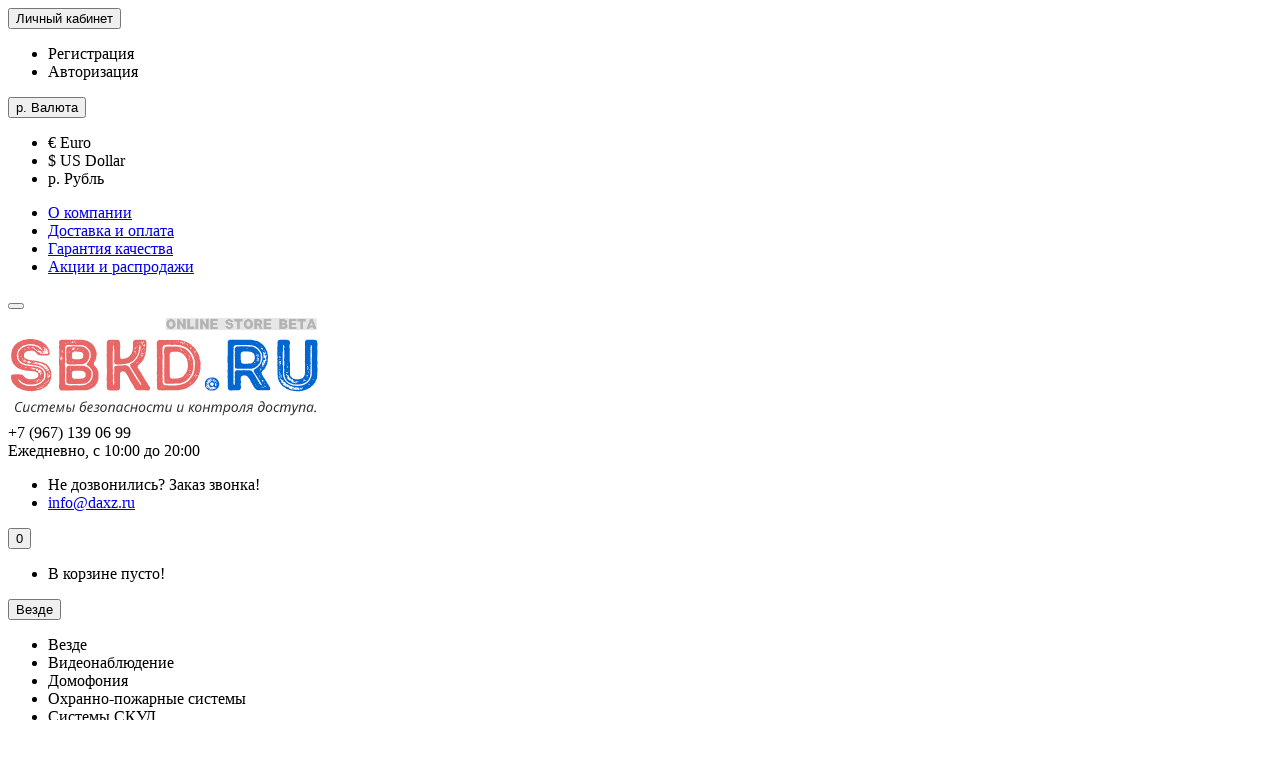

--- FILE ---
content_type: text/html; charset=utf-8
request_url: https://sbkd.ru/index.php?route=product/category&path=93
body_size: 4786
content:
<!DOCTYPE html>
<html dir="ltr" lang="ru">
<head>
<title>Программное обеспечение</title>
<meta charset="UTF-8" />
<meta name="viewport" content="width=device-width, initial-scale=1" />
<meta http-equiv="X-UA-Compatible" content="IE=edge" />
<base href="https://sbkd.ru/" />
<meta name="robots" content="index, follow" />
<meta property="og:title" content="Программное обеспечение" />
<meta property="og:type" content="website" />
<meta property="og:url" content="https://sbkd.ru/index.php?route=product/category&amp;path=93" />
<meta property="og:image" content="https://sbkd.ru/image/catalog/logo-beta.png" />
<meta property="og:site_name" content="Системы безопасности и контроля доступа" />
<link href="https://sbkd.ru/index.php?route=product/category&amp;path=93" rel="canonical" />
<link href="https://sbkd.ru/image/catalog/favicon-11.png" rel="icon" />
<link href="catalog/view/javascript/bootstrap/css/bootstrap.min.css" rel="stylesheet" media="screen" />
<link href="catalog/view/theme/unishop/stylesheet/stylesheet.css?v=2.3.1.0" rel="stylesheet" type="text/css" media="screen" />
<link href="catalog/view/theme/unishop/stylesheet/font-awesome.min.css" rel="stylesheet" type="text/css" media="screen" />
<link href="catalog/view/theme/unishop/stylesheet/elements_0.css?1763011013" rel="stylesheet" type="text/css" media="screen" />
<link href="catalog/view/theme/unishop/stylesheet/background.css" rel="stylesheet" type="text/css" media="screen" />
<link href="catalog/view/theme/unishop/stylesheet/custom_menu.css" type="text/css" rel="stylesheet" media="screen" />
<script src="catalog/view/javascript/jquery/jquery-2.1.1.min.js" type="text/javascript"></script>
<script src="catalog/view/javascript/bootstrap/js/bootstrap.min.js" type="text/javascript"></script>
<script type="text/javascript">if(!localStorage.getItem('display')) {localStorage.setItem('display', 'grid');}</script>
<script src="catalog/view/theme/unishop/js/common.js" type="text/javascript"></script>
<script src="catalog/view/javascript/jquery/owl-carousel/owl.carousel.min.js" type="text/javascript"></script>

			            
</head>
<body class="product-category-93">
<nav id="top">
  <div class="container">
	<div class="pull-right">
	<div id="account" class="btn-group">
		<button class="btn btn-link dropdown-toggle" data-toggle="dropdown">
			<i class="fa fa-user"></i> 
			<span class="hidden-xs">Личный кабинет</span> 
			<i class="fa fa-caret-down"></i>
		</button>
        <ul class="dropdown-menu dropdown-menu-right">
                        <li><a onclick="register();" >Регистрация</a></li>
            <li><a onclick="login();">Авторизация</a></li>
                    </ul>
    </div>
	</div>
		<div class="pull-right">
	<form action="https://sbkd.ru/index.php?route=common/currency/currency" method="post" enctype="multipart/form-data" id="currency">
		<div class="btn-group">
		    <button class="btn btn-link dropdown-toggle" data-toggle="dropdown">
																																	<span> р.</span>
													<span class="hidden-xs">Валюта</span> <i class="fa fa-caret-down"></i>
			</button>
			<ul class="dropdown-menu dropdown-menu-right">
															<li><a data-code="EUR">€ Euro</a></li>
																				<li><a data-code="USD">$ US Dollar</a></li>
																				<li><a data-code="RUB"> р. Рубль</a></li>
												</ul>
		 </div>
		<input type="hidden" name="code" value="" />
		<input type="hidden" name="redirect" value="https://sbkd.ru/index.php?route=product/category&amp;path=93" />
	</form>
</div>
			<div id="top-links" class="hidden-xs hidden-sm">
			<ul>
							<li><a href="about-us" title="О компании">О компании</a></li>
							<li><a href="delivery" title="Доставка и оплата">Доставка и оплата</a></li>
							<li><a href="warranty" title="Гарантия качества">Гарантия качества</a></li>
							<li><a href="specials" title="Акции и распродажи">Акции и распродажи</a></li>
						</ul>
		</div>
		<div id="top-links2" class="btn-group pull-left visible-xs visible-sm">
			<button class="btn btn-link dropdown-toggle" data-toggle="dropdown"><i class="fa fa-info"></i> <i class="fa fa-caret-down"></i></button>
		</div>
	  </div>
</nav>
<header>
	<div class="container">
		<div class="row">
			<div class="col-xs-12 col-sm-6 col-md-3">
				<div id="logo">
																		<a href="http://sbkd.ru/"><img src="https://sbkd.ru/image/catalog/logo-beta.png" title="Системы безопасности и контроля доступа" alt="Системы безопасности и контроля доступа" class="img-responsive" /></a>
															</div>
			</div>
			<div class="col-xs-9 col-sm-4 col-md-3 col-md-push-5">
				<div id="phone">
					<div class="phone dropdown-toggle pull-right" data-toggle="dropdown">
						<div><i class="fa fa-phone"></i> <span>+7 (967) 139 06 99</span> <i class="fa fa-chevron-down hidden-xs"></i></div>
						<div>Ежедневно, с 10:00 до 20:00</div>
					</div>
											<ul class="dropdown-menu dropdown-menu-right">
							<li><a onclick="callback();" class="open_callback"><span class="hidden-xs">Не дозвонились? </span>Заказ звонка!</a></li>																						<li>
									<a href="mailto:info@daxz.ru">
										<i class="fa fa-envelope-o"></i>
										<span>info@daxz.ru</span>
									</a>
								</li>
																				</ul>
									</div>
			</div>
			<div class="col-xs-3 col-sm-2 col-md-1 col-md-push-5"><div id="cart" class="btn-group pull-right ">
	<button type="button" data-toggle="dropdown" data-loading-text="Загрузка..." class="btn dropdown-toggle"><i class="fa fa-shopping-basket"></i> <span id="cart-total">0</span></button>
	<ul class="dropdown-menu pull-right">
					<li style="padding-top:0;border-top:none">
				<p class="text-center">В корзине пусто!</p>
			</li>
			</ul>
<script>
function p_array() {
}

function replace_button(product_id, options){
	$('.'+product_id).html('<i class="" aria-hidden="true"></i> <span class="hidden-sm">В корзине</span>').addClass('in_cart');
}
function return_button(product_id) {
	$('.'+product_id).html('<i class="fa fa-shopping-basket" aria-hidden="true"></i> <span class="hidden-sm">В корзину</span>').removeClass('in_cart');
}

$(document).ready(function() {
	p_array();
});
</script>
</div></div>
			<div id="div_search" class="col-xs-12 col-sm-6 col-md-4 col-lg-5 hidden-sm col-md-pull-4"><div id="search" class="search_form input-group se">
	<input type="hidden" name="filter_category_id" value="" />
	<div class="cat_id input-group-btn">
		<button type="button" class="btn btn-default btn-lg dropdown-toggle" data-toggle="dropdown"><span>Везде</span><i class="fa fa-chevron-down"></i></button>
		<ul class="dropdown-menu">
		<li data-id=""><a>Везде</a></li>
					<li data-id="59"><a>Видеонаблюдение</a></li>
					<li data-id="61"><a>Домофония</a></li>
					<li data-id="62"><a>Охранно-пожарные системы</a></li>
					<li data-id="60"><a>Системы СКУД</a></li>
					<li data-id="68"><a>Шкафы, стойки и компоненты СКС</a></li>
					<li data-id="90"><a>Коммутационное оборудование</a></li>
					<li data-id="91"><a>Кабеля и провода</a></li>
					<li data-id="92"><a>Расходные материалы</a></li>
					<li data-id="93"><a>Программное обеспечение</a></li>
				</ul>
	</div>		
	<input type="text" name="search" value="" placeholder="Поиск товара по каталогу" class="form-control input-lg" />
	<span class="input-group-btn">
		<button type="button" class="search btn btn-default btn-lg"><i class="fa fa-search"></i></button>
	</span>
</div>
<div id="search_phrase" class="hidden-xs hidden-sm">
	Например: <a> видео регистратор</a></div></div>
		</div>
	</div>
	<div class="container">
		<div class="row">
																						 
																								 
																								 
																								 
																								 
																								 
																								 
																								 
																								 
																																													<style type="text/css">
						@media (min-width:992px) {
							#column-left {margin-top:330px} 
							#menu {border-radius:4px 4px 0 0} #menu .navbar-collapse {display:block !important}
						}
					</style>
													<div class="col-sm-12 col-md-9 col-lg-9 col-xl-16 col-md-push-3 col-lg-push-3 col-xl-push-2">
						<ul class="menu_links">
															<li>
									<a href="/" title="Главная">
																				Главная									</a>
								</li>
													</ul>
						<script>uniUpdRightMenu('.menu_links');</script>
					</div>
								<div class="col-sm-6 col-md-3 col-lg-3 col-xl-4 col-md-pull-9 col-lg-pull-9 col-xl-pull-8">
					<nav id="menu" class=" navbar">
						<div class="navbar-header">
							<span id="category">Категории</span>
							<button type="button" class="btn-navbar navbar-toggle" data-toggle="collapse" data-target=".navbar-ex1-collapse"><i class="fa fa-bars" aria-hidden="true"></i></button>
						</div>
						<div class="collapse navbar-collapse navbar-ex1-collapse">
							<ul class="nav navbar-nav">
								 
									<li class="has-children" >
										<a href="http://sbkd.ru/index.php?route=product/category&amp;path=59">
																																													Видеонаблюдение											<i class="fas fa-angle-down"></i>										</a>
																					<span class="dropdown-toggle visible-xs visible-sm"><i class="fa fa-plus" aria-hidden="true"></i><i class="fa fa-minus" aria-hidden="true"></i></span>
											<div class="dropdown-menu column-2">
												<div class="dropdown-inner row">
																											<ul class="list-unstyled col-sm-6">
															<li>
																<a href="http://sbkd.ru/index.php?route=product/category&amp;path=59_67"><i class="fas fa-angle-right"></i><span>Видеосервера</span></a>
																															</li>
														</ul>
																											<ul class="list-unstyled col-sm-6">
															<li>
																<a href="http://sbkd.ru/index.php?route=product/category&amp;path=59_105"><i class="fas fa-angle-right"></i><span>Готовые комплекты</span></a>
																															</li>
														</ul>
																											<ul class="list-unstyled col-sm-6">
															<li>
																<a href="http://sbkd.ru/index.php?route=product/category&amp;path=59_69"><i class="fas fa-angle-right"></i><span>Программное обеспечение</span></a>
																															</li>
														</ul>
																											<ul class="list-unstyled col-sm-6">
															<li>
																<a href="http://sbkd.ru/index.php?route=product/category&amp;path=59_64"><i class="fas fa-angle-right"></i><span>AHD видеокамеры</span></a>
																															</li>
														</ul>
																											<ul class="list-unstyled col-sm-6">
															<li>
																<a href="http://sbkd.ru/index.php?route=product/category&amp;path=59_65"><i class="fas fa-angle-right"></i><span>AHD видеорегистраторы</span></a>
																															</li>
														</ul>
																											<ul class="list-unstyled col-sm-6">
															<li>
																<a href="http://sbkd.ru/index.php?route=product/category&amp;path=59_63"><i class="fas fa-angle-right"></i><span>IP видеокамеры</span></a>
																															</li>
														</ul>
																											<ul class="list-unstyled col-sm-6">
															<li>
																<a href="http://sbkd.ru/index.php?route=product/category&amp;path=59_66"><i class="fas fa-angle-right"></i><span>IP видеорегистраторы</span></a>
																															</li>
														</ul>
																									</div>
											</div>
																			</li>
								 
									<li class="has-children" >
										<a href="http://sbkd.ru/index.php?route=product/category&amp;path=61">
																																													Домофония											<i class="fas fa-angle-down"></i>										</a>
																					<span class="dropdown-toggle visible-xs visible-sm"><i class="fa fa-plus" aria-hidden="true"></i><i class="fa fa-minus" aria-hidden="true"></i></span>
											<div class="dropdown-menu column-2">
												<div class="dropdown-inner row">
																											<ul class="list-unstyled col-sm-6">
															<li>
																<a href="http://sbkd.ru/index.php?route=product/category&amp;path=61_106"><i class="fas fa-angle-right"></i><span>Готовые комплекты</span></a>
																															</li>
														</ul>
																											<ul class="list-unstyled col-sm-6">
															<li>
																<a href="http://sbkd.ru/index.php?route=product/category&amp;path=61_87"><i class="fas fa-angle-right"></i><span>IP домофоны</span></a>
																															</li>
														</ul>
																											<ul class="list-unstyled col-sm-6">
															<li>
																<a href="http://sbkd.ru/index.php?route=product/category&amp;path=61_84"><i class="fas fa-angle-right"></i><span>Ключи</span></a>
																															</li>
														</ul>
																											<ul class="list-unstyled col-sm-6">
															<li>
																<a href="http://sbkd.ru/index.php?route=product/category&amp;path=61_88"><i class="fas fa-angle-right"></i><span>Интерфон</span></a>
																															</li>
														</ul>
																											<ul class="list-unstyled col-sm-6">
															<li>
																<a href="http://sbkd.ru/index.php?route=product/category&amp;path=61_89"><i class="fas fa-angle-right"></i><span>Интерком</span></a>
																															</li>
														</ul>
																											<ul class="list-unstyled col-sm-6">
															<li>
																<a href="http://sbkd.ru/index.php?route=product/category&amp;path=61_81"><i class="fas fa-angle-right"></i><span>Вызывные панели</span></a>
																															</li>
														</ul>
																											<ul class="list-unstyled col-sm-6">
															<li>
																<a href="http://sbkd.ru/index.php?route=product/category&amp;path=61_82"><i class="fas fa-angle-right"></i><span>Видеодомофоны</span></a>
																															</li>
														</ul>
																									</div>
											</div>
																			</li>
								 
									<li  >
										<a href="http://sbkd.ru/index.php?route=product/category&amp;path=62">
																																													Охранно-пожарные системы																					</a>
																			</li>
								 
									<li class="has-children" >
										<a href="http://sbkd.ru/index.php?route=product/category&amp;path=60">
																																													Системы СКУД											<i class="fas fa-angle-down"></i>										</a>
																					<span class="dropdown-toggle visible-xs visible-sm"><i class="fa fa-plus" aria-hidden="true"></i><i class="fa fa-minus" aria-hidden="true"></i></span>
											<div class="dropdown-menu column-2">
												<div class="dropdown-inner row">
																											<ul class="list-unstyled col-sm-6">
															<li>
																<a href="http://sbkd.ru/index.php?route=product/category&amp;path=60_73"><i class="fas fa-angle-right"></i><span>Идентификаторы</span></a>
																															</li>
														</ul>
																											<ul class="list-unstyled col-sm-6">
															<li>
																<a href="http://sbkd.ru/index.php?route=product/category&amp;path=60_70"><i class="fas fa-angle-right"></i><span>Контроллеры</span></a>
																															</li>
														</ul>
																											<ul class="list-unstyled col-sm-6">
															<li>
																<a href="http://sbkd.ru/index.php?route=product/category&amp;path=60_71"><i class="fas fa-angle-right"></i><span>Программное обеспечение</span></a>
																															</li>
														</ul>
																											<ul class="list-unstyled col-sm-6">
															<li>
																<a href="http://sbkd.ru/index.php?route=product/category&amp;path=60_72"><i class="fas fa-angle-right"></i><span>Считыватели</span></a>
																															</li>
														</ul>
																											<ul class="list-unstyled col-sm-6">
															<li>
																<a href="http://sbkd.ru/index.php?route=product/category&amp;path=60_86"><i class="fas fa-angle-right"></i><span>Шлагбаумы</span></a>
																															</li>
														</ul>
																											<ul class="list-unstyled col-sm-6">
															<li>
																<a href="http://sbkd.ru/index.php?route=product/category&amp;path=60_85"><i class="fas fa-angle-right"></i><span>Турникеты</span></a>
																															</li>
														</ul>
																											<ul class="list-unstyled col-sm-6">
															<li>
																<a href="http://sbkd.ru/index.php?route=product/category&amp;path=60_74"><i class="fas fa-angle-right"></i><span>Замки</span></a>
																															</li>
														</ul>
																									</div>
											</div>
																			</li>
								 
									<li  >
										<a href="http://sbkd.ru/index.php?route=product/category&amp;path=68">
																																													Шкафы, стойки и компоненты СКС																					</a>
																			</li>
								 
									<li  >
										<a href="http://sbkd.ru/index.php?route=product/category&amp;path=90">
																																													Коммутационное оборудование																					</a>
																			</li>
								 
									<li  >
										<a href="http://sbkd.ru/index.php?route=product/category&amp;path=91">
																																													Кабеля и провода																					</a>
																			</li>
								 
									<li class="has-children" >
										<a href="http://sbkd.ru/index.php?route=product/category&amp;path=92">
																																													Расходные материалы											<i class="fas fa-angle-down"></i>										</a>
																					<span class="dropdown-toggle visible-xs visible-sm"><i class="fa fa-plus" aria-hidden="true"></i><i class="fa fa-minus" aria-hidden="true"></i></span>
											<div class="dropdown-menu column-2">
												<div class="dropdown-inner row">
																											<ul class="list-unstyled col-sm-6">
															<li>
																<a href="http://sbkd.ru/index.php?route=product/category&amp;path=92_77"><i class="fas fa-angle-right"></i><span>Крепеж</span></a>
																																	<span class="dropdown-toggle visible-xs visible-sm"><i class="fa fa-plus" aria-hidden="true"></i><i class="fa fa-minus" aria-hidden="true"></i></span>
																	<div class="dropdown-menu">
																		<div class="dropdown-inner">
																			<ul class="list-unstyled">
																																									<li>
																						<a href="http://sbkd.ru/index.php?route=product/category&amp;path=92_77_98"><i class="fas fa-angle-double-right"></i><span>Анкера</span></a>
																					</li>
																																									<li>
																						<a href="http://sbkd.ru/index.php?route=product/category&amp;path=92_77_99"><i class="fas fa-angle-double-right"></i><span> Саморезы, шурупы</span></a>
																					</li>
																																									<li>
																						<a href="http://sbkd.ru/index.php?route=product/category&amp;path=92_77_100"><i class="fas fa-angle-double-right"></i><span>Метрический крепеж</span></a>
																					</li>
																																									<li>
																						<a href="http://sbkd.ru/index.php?route=product/category&amp;path=92_77_101"><i class="fas fa-angle-double-right"></i><span>Грузовой крепеж</span></a>
																					</li>
																																									<li>
																						<a href="http://sbkd.ru/index.php?route=product/category&amp;path=92_77_102"><i class="fas fa-angle-double-right"></i><span>Дюбель-гвозди</span></a>
																					</li>
																																									<li>
																						<a href="http://sbkd.ru/index.php?route=product/category&amp;path=92_77_103"><i class="fas fa-angle-double-right"></i><span>Дюбели</span></a>
																					</li>
																																							</ul>
																		</div>
																	</div>
																															</li>
														</ul>
																											<ul class="list-unstyled col-sm-6">
															<li>
																<a href="http://sbkd.ru/index.php?route=product/category&amp;path=92_96"><i class="fas fa-angle-right"></i><span>Электроинструменты</span></a>
																															</li>
														</ul>
																											<ul class="list-unstyled col-sm-6">
															<li>
																<a href="http://sbkd.ru/index.php?route=product/category&amp;path=92_95"><i class="fas fa-angle-right"></i><span>Лестницы и стремянки</span></a>
																															</li>
														</ul>
																											<ul class="list-unstyled col-sm-6">
															<li>
																<a href="http://sbkd.ru/index.php?route=product/category&amp;path=92_97"><i class="fas fa-angle-right"></i><span>Пластиковые трубы, кабель каналы</span></a>
																																	<span class="dropdown-toggle visible-xs visible-sm"><i class="fa fa-plus" aria-hidden="true"></i><i class="fa fa-minus" aria-hidden="true"></i></span>
																	<div class="dropdown-menu">
																		<div class="dropdown-inner">
																			<ul class="list-unstyled">
																																									<li>
																						<a href="http://sbkd.ru/index.php?route=product/category&amp;path=92_97_104"><i class="fas fa-angle-double-right"></i><span>Гофрированные трубы</span></a>
																					</li>
																																							</ul>
																		</div>
																	</div>
																															</li>
														</ul>
																											<ul class="list-unstyled col-sm-6">
															<li>
																<a href="http://sbkd.ru/index.php?route=product/category&amp;path=92_94"><i class="fas fa-angle-right"></i><span>Монтажные инструменты</span></a>
																															</li>
														</ul>
																											<ul class="list-unstyled col-sm-6">
															<li>
																<a href="http://sbkd.ru/index.php?route=product/category&amp;path=92_78"><i class="fas fa-angle-right"></i><span>Кронштейны</span></a>
																															</li>
														</ul>
																									</div>
											</div>
																			</li>
								 
									<li  >
										<a href="http://sbkd.ru/index.php?route=product/category&amp;path=93">
																																													Программное обеспечение																					</a>
																			</li>
															</ul>
						</div>
					</nav>
									</div>
						<div id="div_search2" class="col-xs-12 col-sm-6 col-md-5 visible-sm"></div>
			<script type="text/javascript">$('#div_search > *').clone().appendTo('#div_search2');</script>
		</div>
	</div>
</header>
<div id="main_content"><div class="container">
	<ul class="breadcrumb col-md-offset-4 col-lg-offset-3">
														<li itemscope itemtype="https://data-vocabulary.org/Breadcrumb"><a href="http://sbkd.ru/" itemprop="url"><i class="fa fa-home"></i><span style="display:none" itemprop="title">Системы безопасности и контроля доступа</span></a></li>
														<li>Программное обеспечение</li>			</ul>
	<div class="row"><aside id="column-left" class="col-sm-4 col-md-4 col-lg-3 hidden-xs ">
	<h3 class="heading"><span>Меню</span></h3></aside>
													<div id="content" class="col-sm-8 col-md-8 col-lg-9">			<h1 class="heading"><span>Программное обеспечение</span></h1>
																<p>В этой категории нет товаров.</p>
						<div class="cat_desc row"></div>
								</div>
			</div>
</div>
<script>
	$(document).ready(function() {
	fly_menu('1');	fly_cart();	fly_callback('Заказ звонка');	change_opt_img();	uni_live_search('1', '1', '1', '1', '5', 'Все результаты поиска', 'Ничего не найдено');	});
</script>
<div class="clear container"></div>
<i class="fa fa-chevron-up scroll_up" onclick="scroll_to('body')"></i>
<div class="show_quick_order"></div>
<div class="show_callback"></div>
<div class="show_login_register"></div>
</div>
<footer>
  <div class="container">
    <div class="row">
      <div class="col-sm-6 col-md-3">
        <h5 class="heading"><i class=""></i><span>Информация</span></h5>
        <ul class="list-unstyled">
									<li><a href="http://sbkd.ru/about_us/"><i class="fa fa-chevron-right"></i>Контакты</a></li>
							<li><a href="http://sbkd.ru/delivery/"><i class="fa fa-chevron-right"></i>Информация о доставке</a></li>
							<li><a href="http://sbkd.ru/privacy/"><i class="fa fa-chevron-right"></i>Политика безопасности</a></li>
							<li><a href="http://sbkd.ru/terms/"><i class="fa fa-chevron-right"></i>Условия соглашения</a></li>
							        </ul>
      </div>
      <div class="col-sm-6 col-md-3">
	  <hr class="visible-xs" />
        <h5 class="heading"><i class=""></i><span>Служба поддержки</span></h5>
        <ul class="list-unstyled">
                  </ul>
      </div>
	  <div class="clearfix visible-sm"></div>
      <div class="col-sm-6 col-md-3">
	  <hr class="visible-xs visible-sm" />
        <h5 class="heading"><i class=""></i><span>Дополнительно</span></h5>
        <ul class="list-unstyled">
                  </ul>
		      </div>
      <div class="col-sm-6 col-md-3">
	  <hr class="visible-xs visible-sm" />
        <h5 class="heading"><i class=""></i><span>Мы в соцсетях</span></h5>
        <ul class="list-unstyled">
                  </ul>
		<div class="ya_maps"><script type="text/javascript" charset="utf-8" src="https://api-maps.yandex.ru/services/constructor/1.0/js/?sid=0-UEqyhQjzOUNY4v2mkEt21fwIDcbzO3&width=100%25&height=150"></script>111</div>      </div>
    </div>
	<hr />
	<div class="row">
		<div class="col-sm-12 col-md-6">
		<div class="socials">
										<a href="https://vk.com/" target="_blank" title="" ><i class="fab fa-vk"></i></a>
							<a href="#" target="_blank" title="" ><i class="fab fa-odnoklassniki"></i></a>
							<a href="#" target="_blank" title="" ><i class="fab fa-instagram"></i></a>
								</div>
		</div>
		<div class="col-sm-12  col-md-6">
		<hr class="visible-xs visible-sm" />
		<div class="payments">
										<img src="https://sbkd.ru/image/payment/visa.png" alt="visa" />
							<img src="https://sbkd.ru/image/payment/master.png" alt="master" />
							<img src="https://sbkd.ru/image/payment/yandex.png" alt="yandex" />
								</div>
		</div>
	</div>
  </div>
</footer>
</body></html>